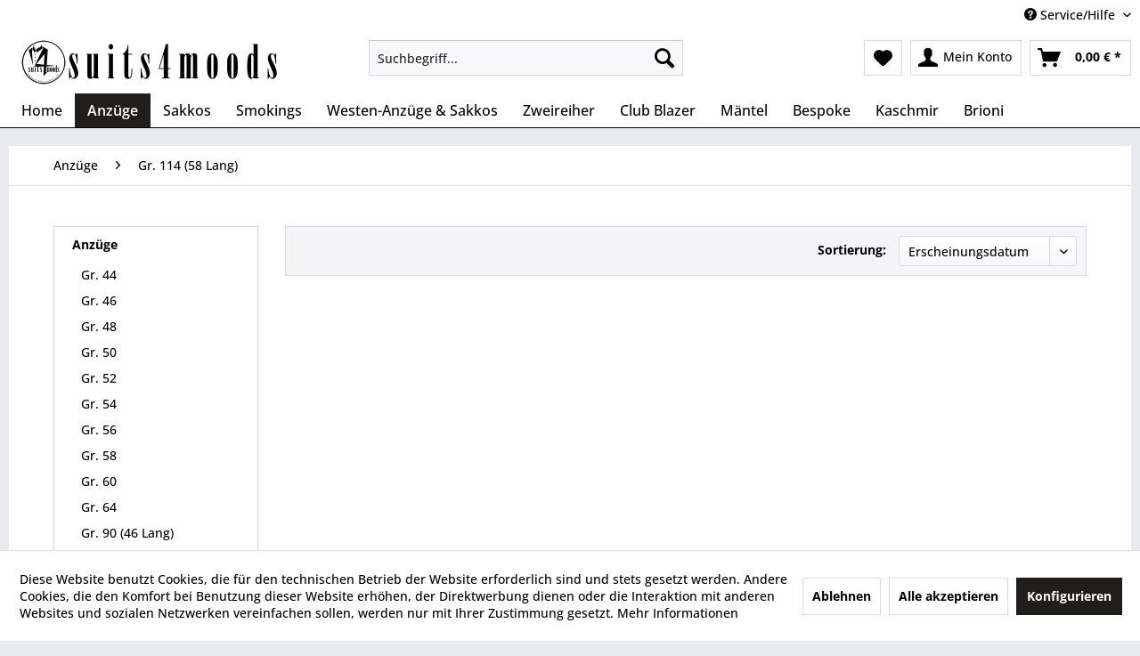

--- FILE ---
content_type: text/html; charset=UTF-8
request_url: https://suits4moods.de/anzuege/gr.-114-58-lang/
body_size: 10751
content:
<!DOCTYPE html> <html class="no-js" lang="de" itemscope="itemscope" itemtype="https://schema.org/WebPage"> <head> <meta charset="utf-8"> <meta name="author" content="" /> <meta name="robots" content="index,follow" /> <meta name="revisit-after" content="15 days" /> <meta name="keywords" content="" /> <meta name="description" content="" /> <meta property="og:type" content="product.group" /> <meta property="og:site_name" content="suits4moods" /> <meta property="og:title" content="Gr. 114 (58 Lang)" /> <meta property="og:description" content="" /> <meta name="twitter:card" content="product" /> <meta name="twitter:site" content="suits4moods" /> <meta name="twitter:title" content="Gr. 114 (58 Lang)" /> <meta name="twitter:description" content="" /> <meta property="og:image" content="https://suits4moods.de/media/image/99/52/a5/suits-for-moods-logo-shopware.png" /> <meta name="twitter:image" content="https://suits4moods.de/media/image/99/52/a5/suits-for-moods-logo-shopware.png" /> <meta itemprop="copyrightHolder" content="suits4moods" /> <meta itemprop="copyrightYear" content="2014" /> <meta itemprop="isFamilyFriendly" content="True" /> <meta itemprop="image" content="https://suits4moods.de/media/image/99/52/a5/suits-for-moods-logo-shopware.png" /> <meta name="viewport" content="width=device-width, initial-scale=1.0"> <meta name="mobile-web-app-capable" content="yes"> <meta name="apple-mobile-web-app-title" content="suits4moods"> <meta name="apple-mobile-web-app-capable" content="yes"> <meta name="apple-mobile-web-app-status-bar-style" content="default"> <link rel="apple-touch-icon-precomposed" href="https://suits4moods.de/media/image/af/f3/cc/suits-for-moods-gold-8kMKmJtswFFtbG.png"> <link rel="shortcut icon" href="https://suits4moods.de/media/image/af/f3/cc/suits-for-moods-gold-8kMKmJtswFFtbG.png"> <meta name="msapplication-navbutton-color" content="#000000" /> <meta name="application-name" content="suits4moods" /> <meta name="msapplication-starturl" content="https://suits4moods.de/" /> <meta name="msapplication-window" content="width=1024;height=768" /> <meta name="msapplication-TileImage" content="https://suits4moods.de/media/image/af/f3/cc/suits-for-moods-gold-8kMKmJtswFFtbG.png"> <meta name="msapplication-TileColor" content="#000000"> <meta name="theme-color" content="#000000" /> <link rel="canonical" href="https://suits4moods.de/anzuege/gr.-114-58-lang/"/> <title itemprop="name">Gr. 114 (58 Lang) | Anzüge | suits4moods</title> <link href="/web/cache/1762382909_519b1f314ba6d6fb3d9d7ccf3572cf63.css" media="all" rel="stylesheet" type="text/css" /> </head> <body class="is--ctl-listing is--act-index" > <div data-paypalUnifiedMetaDataContainer="true" data-paypalUnifiedRestoreOrderNumberUrl="https://suits4moods.de/widgets/PaypalUnifiedOrderNumber/restoreOrderNumber" class="is--hidden"> </div> <div class="page-wrap"> <noscript class="noscript-main"> <div class="alert is--warning"> <div class="alert--icon"> <i class="icon--element icon--warning"></i> </div> <div class="alert--content"> Um suits4moods in vollem Umfang nutzen zu k&ouml;nnen, empfehlen wir Ihnen Javascript in Ihrem Browser zu aktiveren. </div> </div> </noscript> <header class="header-main"> <div class="top-bar"> <div class="container block-group"> <nav class="top-bar--navigation block" role="menubar"> <div class="SwpGoogleTranslate" id="SwpGoogleTranslate" style="display:none"> <div id = "google_translate_element"></div> </div> <script type="text/javascript">
try {
var gtCookies = ("; "+document.cookie)
.split("; cookiePreferences=")
.pop()
.split(";")
.shift();
var googleTranslateCookie = JSON.parse(gtCookies).groups.comfort.cookies.google_translate.active;
if (googleTranslateCookie == true) {
document.getElementById('SwpGoogleTranslate').style.display = 'block';
} else {
document.getElementById('SwpGoogleTranslate').style.display = 'none';
}
} catch (e) {
}
</script> <div class="navigation--entry entry--service has--drop-down" role="menuitem" aria-haspopup="true" data-drop-down-menu="true"> <i class="icon--service"></i> Service/Hilfe <ul class="service--list is--rounded" role="menu"> <li class="service--entry" role="menuitem"> <a class="service--link" href="javascript:openCookieConsentManager()" title="Cookie-Einstellungen" > Cookie-Einstellungen </a> </li> <li class="service--entry" role="menuitem"> <a class="service--link" href="https://suits4moods.de/ueber-uns" title="Über uns" > Über uns </a> </li> <li class="service--entry" role="menuitem"> <a class="service--link" href="https://suits4moods.de/angebotene-marken" title="Angebotene Marken" > Angebotene Marken </a> </li> <li class="service--entry" role="menuitem"> <a class="service--link" href="https://suits4moods.de/versand-und-zahlungsbedingungen" title="Versand und Zahlungsbedingungen" > Versand und Zahlungsbedingungen </a> </li> <li class="service--entry" role="menuitem"> <a class="service--link" href="https://suits4moods.de/kontaktformular" title="Kontakt" target="_self"> Kontakt </a> </li> <li class="service--entry" role="menuitem"> <a class="service--link" href="https://suits4moods.de/widerrufsrecht" title="Widerrufsrecht" > Widerrufsrecht </a> </li> <li class="service--entry" role="menuitem"> <a class="service--link" href="https://suits4moods.de/datenschutz" title="Datenschutz" > Datenschutz </a> </li> <li class="service--entry" role="menuitem"> <a class="service--link" href="https://suits4moods.de/agb" title="AGB" > AGB </a> </li> <li class="service--entry" role="menuitem"> <a class="service--link" href="https://suits4moods.de/impressum" title="Impressum" > Impressum </a> </li> </ul> </div> </nav> </div> </div> <div class="container header--navigation"> <div class="logo-main block-group" role="banner"> <div class="logo--shop block"> <a class="logo--link" href="https://suits4moods.de/" title="suits4moods - zur Startseite wechseln"> <picture> <source srcset="https://suits4moods.de/media/image/99/52/a5/suits-for-moods-logo-shopware.png" media="(min-width: 78.75em)"> <source srcset="https://suits4moods.de/media/image/99/52/a5/suits-for-moods-logo-shopware.png" media="(min-width: 64em)"> <source srcset="https://suits4moods.de/media/image/99/52/a5/suits-for-moods-logo-shopware.png" media="(min-width: 48em)"> <img srcset="https://suits4moods.de/media/image/99/52/a5/suits-for-moods-logo-shopware.png" alt="suits4moods - zur Startseite wechseln" /> </picture> </a> </div> </div> <nav class="shop--navigation block-group"> <ul class="navigation--list block-group" role="menubar"> <li class="navigation--entry entry--menu-left" role="menuitem"> <a class="entry--link entry--trigger btn is--icon-left" href="#offcanvas--left" data-offcanvas="true" data-offCanvasSelector=".sidebar-main" aria-label="Menü"> <i class="icon--menu"></i> Menü </a> </li> <li class="navigation--entry entry--search" role="menuitem" data-search="true" aria-haspopup="true" data-minLength="3"> <a class="btn entry--link entry--trigger" href="#show-hide--search" title="Suche anzeigen / schließen" aria-label="Suche anzeigen / schließen"> <i class="icon--search"></i> <span class="search--display">Suchen</span> </a> <form action="/search" method="get" class="main-search--form"> <input type="search" name="sSearch" aria-label="Suchbegriff..." class="main-search--field" autocomplete="off" autocapitalize="off" placeholder="Suchbegriff..." maxlength="30" /> <button type="submit" class="main-search--button" aria-label="Suchen"> <i class="icon--search"></i> <span class="main-search--text">Suchen</span> </button> <div class="form--ajax-loader">&nbsp;</div> </form> <div class="main-search--results"></div> </li> <li class="navigation--entry entry--notepad" role="menuitem"> <a href="https://suits4moods.de/note" title="Merkzettel" aria-label="Merkzettel" class="btn"> <i class="icon--heart"></i> </a> </li> <li class="navigation--entry entry--account with-slt" role="menuitem" data-offcanvas="true" data-offCanvasSelector=".account--dropdown-navigation"> <a href="https://suits4moods.de/account" title="Mein Konto" aria-label="Mein Konto" class="btn is--icon-left entry--link account--link"> <i class="icon--account"></i> <span class="account--display"> Mein Konto </span> </a> <div class="account--dropdown-navigation"> <div class="navigation--smartphone"> <div class="entry--close-off-canvas"> <a href="#close-account-menu" class="account--close-off-canvas" title="Menü schließen" aria-label="Menü schließen"> Menü schließen <i class="icon--arrow-right"></i> </a> </div> </div> <div class="account--menu is--rounded is--personalized"> <span class="navigation--headline"> Mein Konto </span> <div class="account--menu-container"> <ul class="sidebar--navigation navigation--list is--level0 show--active-items"> <li class="navigation--entry"> <span class="navigation--signin"> <a href="https://suits4moods.de/account#hide-registration" class="blocked--link btn is--primary navigation--signin-btn" data-collapseTarget="#registration" data-action="close"> Anmelden </a> <span class="navigation--register"> oder <a href="https://suits4moods.de/account#show-registration" class="blocked--link" data-collapseTarget="#registration" data-action="open"> registrieren </a> </span> </span> </li> <li class="navigation--entry"> <a href="https://suits4moods.de/account" title="Übersicht" class="navigation--link"> Übersicht </a> </li> <li class="navigation--entry"> <a href="https://suits4moods.de/account/profile" title="Persönliche Daten" class="navigation--link" rel="nofollow"> Persönliche Daten </a> </li> <li class="navigation--entry"> <a href="https://suits4moods.de/address/index/sidebar/" title="Adressen" class="navigation--link" rel="nofollow"> Adressen </a> </li> <li class="navigation--entry"> <a href="https://suits4moods.de/account/payment" title="Zahlungsarten" class="navigation--link" rel="nofollow"> Zahlungsarten </a> </li> <li class="navigation--entry"> <a href="https://suits4moods.de/account/orders" title="Bestellungen" class="navigation--link" rel="nofollow"> Bestellungen </a> </li> <li class="navigation--entry"> <a href="https://suits4moods.de/note" title="Merkzettel" class="navigation--link" rel="nofollow"> Merkzettel </a> </li> </ul> </div> </div> </div> </li> <li class="navigation--entry entry--cart" role="menuitem"> <a class="btn is--icon-left cart--link" href="https://suits4moods.de/checkout/cart" title="Warenkorb" aria-label="Warenkorb"> <span class="cart--display"> Warenkorb </span> <span class="badge is--primary is--minimal cart--quantity is--hidden">0</span> <i class="icon--basket"></i> <span class="cart--amount"> 0,00&nbsp;&euro; * </span> </a> <div class="ajax-loader">&nbsp;</div> </li> </ul> </nav> <div class="container--ajax-cart" data-collapse-cart="true" data-displayMode="offcanvas"></div> </div> </header> <nav class="navigation-main"> <div class="container" data-menu-scroller="true" data-listSelector=".navigation--list.container" data-viewPortSelector=".navigation--list-wrapper"> <div class="navigation--list-wrapper"> <ul class="navigation--list container" role="menubar" itemscope="itemscope" itemtype="https://schema.org/SiteNavigationElement"> <li class="navigation--entry is--home" role="menuitem"><a class="navigation--link is--first" href="https://suits4moods.de/" title="Home" aria-label="Home" itemprop="url"><span itemprop="name">Home</span></a></li><li class="navigation--entry is--active" role="menuitem"><a class="navigation--link is--active" href="https://suits4moods.de/anzuege/" title="Anzüge" aria-label="Anzüge" itemprop="url"><span itemprop="name">Anzüge</span></a></li><li class="navigation--entry" role="menuitem"><a class="navigation--link" href="https://suits4moods.de/sakkos/" title="Sakkos" aria-label="Sakkos" itemprop="url"><span itemprop="name">Sakkos</span></a></li><li class="navigation--entry" role="menuitem"><a class="navigation--link" href="https://suits4moods.de/smokings/" title="Smokings" aria-label="Smokings" itemprop="url"><span itemprop="name">Smokings</span></a></li><li class="navigation--entry" role="menuitem"><a class="navigation--link" href="https://suits4moods.de/westen-anzuege-sakkos/" title="Westen-Anzüge & Sakkos" aria-label="Westen-Anzüge & Sakkos" itemprop="url"><span itemprop="name">Westen-Anzüge & Sakkos</span></a></li><li class="navigation--entry" role="menuitem"><a class="navigation--link" href="https://suits4moods.de/zweireiher/" title="Zweireiher" aria-label="Zweireiher" itemprop="url"><span itemprop="name">Zweireiher</span></a></li><li class="navigation--entry" role="menuitem"><a class="navigation--link" href="https://suits4moods.de/club-blazer/" title="Club Blazer" aria-label="Club Blazer" itemprop="url"><span itemprop="name">Club Blazer</span></a></li><li class="navigation--entry" role="menuitem"><a class="navigation--link" href="https://suits4moods.de/maentel/" title="Mäntel" aria-label="Mäntel" itemprop="url"><span itemprop="name">Mäntel</span></a></li><li class="navigation--entry" role="menuitem"><a class="navigation--link" href="https://suits4moods.de/bespoke/" title="Bespoke" aria-label="Bespoke" itemprop="url"><span itemprop="name">Bespoke</span></a></li><li class="navigation--entry" role="menuitem"><a class="navigation--link" href="https://suits4moods.de/kaschmir/" title="Kaschmir" aria-label="Kaschmir" itemprop="url"><span itemprop="name">Kaschmir</span></a></li><li class="navigation--entry" role="menuitem"><a class="navigation--link" href="https://suits4moods.de/cat/index/sCategory/74" title="Brioni" aria-label="Brioni" itemprop="url"><span itemprop="name">Brioni</span></a></li> </ul> </div> </div> </nav> <section class=" content-main container block-group"> <nav class="content--breadcrumb block"> <ul class="breadcrumb--list" role="menu" itemscope itemtype="https://schema.org/BreadcrumbList"> <li role="menuitem" class="breadcrumb--entry" itemprop="itemListElement" itemscope itemtype="https://schema.org/ListItem"> <a class="breadcrumb--link" href="https://suits4moods.de/anzuege/" title="Anzüge" itemprop="item"> <link itemprop="url" href="https://suits4moods.de/anzuege/" /> <span class="breadcrumb--title" itemprop="name">Anzüge</span> </a> <meta itemprop="position" content="0" /> </li> <li role="none" class="breadcrumb--separator"> <i class="icon--arrow-right"></i> </li> <li role="menuitem" class="breadcrumb--entry is--active" itemprop="itemListElement" itemscope itemtype="https://schema.org/ListItem"> <a class="breadcrumb--link" href="https://suits4moods.de/anzuege/gr.-114-58-lang/" title="Gr. 114 (58 Lang)" itemprop="item"> <link itemprop="url" href="https://suits4moods.de/anzuege/gr.-114-58-lang/" /> <span class="breadcrumb--title" itemprop="name">Gr. 114 (58 Lang)</span> </a> <meta itemprop="position" content="1" /> </li> </ul> </nav> <div class="content-main--inner"> <div id='cookie-consent' class='off-canvas is--left block-transition' data-cookie-consent-manager='true' data-cookieTimeout='60'> <div class='cookie-consent--header cookie-consent--close'> Cookie-Einstellungen <i class="icon--arrow-right"></i> </div> <div class='cookie-consent--description'> Diese Website benutzt Cookies, die für den technischen Betrieb der Website erforderlich sind und stets gesetzt werden. Andere Cookies, die den Komfort bei Benutzung dieser Website erhöhen, der Direktwerbung dienen oder die Interaktion mit anderen Websites und sozialen Netzwerken vereinfachen sollen, werden nur mit Ihrer Zustimmung gesetzt. </div> <div class='cookie-consent--configuration'> <div class='cookie-consent--configuration-header'> <div class='cookie-consent--configuration-header-text'>Konfiguration</div> </div> <div class='cookie-consent--configuration-main'> <div class='cookie-consent--group'> <input type="hidden" class="cookie-consent--group-name" value="technical" /> <label class="cookie-consent--group-state cookie-consent--state-input cookie-consent--required"> <input type="checkbox" name="technical-state" class="cookie-consent--group-state-input" disabled="disabled" checked="checked"/> <span class="cookie-consent--state-input-element"></span> </label> <div class='cookie-consent--group-title' data-collapse-panel='true' data-contentSiblingSelector=".cookie-consent--group-container"> <div class="cookie-consent--group-title-label cookie-consent--state-label"> Technisch erforderlich </div> <span class="cookie-consent--group-arrow is-icon--right"> <i class="icon--arrow-right"></i> </span> </div> <div class='cookie-consent--group-container'> <div class='cookie-consent--group-description'> Diese Cookies sind für die Grundfunktionen des Shops notwendig. </div> <div class='cookie-consent--cookies-container'> <div class='cookie-consent--cookie'> <input type="hidden" class="cookie-consent--cookie-name" value="cookieDeclined" /> <label class="cookie-consent--cookie-state cookie-consent--state-input cookie-consent--required"> <input type="checkbox" name="cookieDeclined-state" class="cookie-consent--cookie-state-input" disabled="disabled" checked="checked" /> <span class="cookie-consent--state-input-element"></span> </label> <div class='cookie--label cookie-consent--state-label'> "Alle Cookies ablehnen" Cookie </div> </div> <div class='cookie-consent--cookie'> <input type="hidden" class="cookie-consent--cookie-name" value="allowCookie" /> <label class="cookie-consent--cookie-state cookie-consent--state-input cookie-consent--required"> <input type="checkbox" name="allowCookie-state" class="cookie-consent--cookie-state-input" disabled="disabled" checked="checked" /> <span class="cookie-consent--state-input-element"></span> </label> <div class='cookie--label cookie-consent--state-label'> "Alle Cookies annehmen" Cookie </div> </div> <div class='cookie-consent--cookie'> <input type="hidden" class="cookie-consent--cookie-name" value="shop" /> <label class="cookie-consent--cookie-state cookie-consent--state-input cookie-consent--required"> <input type="checkbox" name="shop-state" class="cookie-consent--cookie-state-input" disabled="disabled" checked="checked" /> <span class="cookie-consent--state-input-element"></span> </label> <div class='cookie--label cookie-consent--state-label'> Ausgewählter Shop </div> </div> <div class='cookie-consent--cookie'> <input type="hidden" class="cookie-consent--cookie-name" value="csrf_token" /> <label class="cookie-consent--cookie-state cookie-consent--state-input cookie-consent--required"> <input type="checkbox" name="csrf_token-state" class="cookie-consent--cookie-state-input" disabled="disabled" checked="checked" /> <span class="cookie-consent--state-input-element"></span> </label> <div class='cookie--label cookie-consent--state-label'> CSRF-Token </div> </div> <div class='cookie-consent--cookie'> <input type="hidden" class="cookie-consent--cookie-name" value="cookiePreferences" /> <label class="cookie-consent--cookie-state cookie-consent--state-input cookie-consent--required"> <input type="checkbox" name="cookiePreferences-state" class="cookie-consent--cookie-state-input" disabled="disabled" checked="checked" /> <span class="cookie-consent--state-input-element"></span> </label> <div class='cookie--label cookie-consent--state-label'> Cookie-Einstellungen </div> </div> <div class='cookie-consent--cookie'> <input type="hidden" class="cookie-consent--cookie-name" value="x-cache-context-hash" /> <label class="cookie-consent--cookie-state cookie-consent--state-input cookie-consent--required"> <input type="checkbox" name="x-cache-context-hash-state" class="cookie-consent--cookie-state-input" disabled="disabled" checked="checked" /> <span class="cookie-consent--state-input-element"></span> </label> <div class='cookie--label cookie-consent--state-label'> Individuelle Preise </div> </div> <div class='cookie-consent--cookie'> <input type="hidden" class="cookie-consent--cookie-name" value="slt" /> <label class="cookie-consent--cookie-state cookie-consent--state-input cookie-consent--required"> <input type="checkbox" name="slt-state" class="cookie-consent--cookie-state-input" disabled="disabled" checked="checked" /> <span class="cookie-consent--state-input-element"></span> </label> <div class='cookie--label cookie-consent--state-label'> Kunden-Wiedererkennung </div> </div> <div class='cookie-consent--cookie'> <input type="hidden" class="cookie-consent--cookie-name" value="nocache" /> <label class="cookie-consent--cookie-state cookie-consent--state-input cookie-consent--required"> <input type="checkbox" name="nocache-state" class="cookie-consent--cookie-state-input" disabled="disabled" checked="checked" /> <span class="cookie-consent--state-input-element"></span> </label> <div class='cookie--label cookie-consent--state-label'> Kundenspezifisches Caching </div> </div> <div class='cookie-consent--cookie'> <input type="hidden" class="cookie-consent--cookie-name" value="paypal-cookies" /> <label class="cookie-consent--cookie-state cookie-consent--state-input cookie-consent--required"> <input type="checkbox" name="paypal-cookies-state" class="cookie-consent--cookie-state-input" disabled="disabled" checked="checked" /> <span class="cookie-consent--state-input-element"></span> </label> <div class='cookie--label cookie-consent--state-label'> PayPal-Zahlungen </div> </div> <div class='cookie-consent--cookie'> <input type="hidden" class="cookie-consent--cookie-name" value="session" /> <label class="cookie-consent--cookie-state cookie-consent--state-input cookie-consent--required"> <input type="checkbox" name="session-state" class="cookie-consent--cookie-state-input" disabled="disabled" checked="checked" /> <span class="cookie-consent--state-input-element"></span> </label> <div class='cookie--label cookie-consent--state-label'> Session </div> </div> <div class='cookie-consent--cookie'> <input type="hidden" class="cookie-consent--cookie-name" value="currency" /> <label class="cookie-consent--cookie-state cookie-consent--state-input cookie-consent--required"> <input type="checkbox" name="currency-state" class="cookie-consent--cookie-state-input" disabled="disabled" checked="checked" /> <span class="cookie-consent--state-input-element"></span> </label> <div class='cookie--label cookie-consent--state-label'> Währungswechsel </div> </div> </div> </div> </div> <div class='cookie-consent--group'> <input type="hidden" class="cookie-consent--group-name" value="comfort" /> <label class="cookie-consent--group-state cookie-consent--state-input"> <input type="checkbox" name="comfort-state" class="cookie-consent--group-state-input"/> <span class="cookie-consent--state-input-element"></span> </label> <div class='cookie-consent--group-title' data-collapse-panel='true' data-contentSiblingSelector=".cookie-consent--group-container"> <div class="cookie-consent--group-title-label cookie-consent--state-label"> Komfortfunktionen </div> <span class="cookie-consent--group-arrow is-icon--right"> <i class="icon--arrow-right"></i> </span> </div> <div class='cookie-consent--group-container'> <div class='cookie-consent--group-description'> Diese Cookies werden genutzt um das Einkaufserlebnis noch ansprechender zu gestalten, beispielsweise für die Wiedererkennung des Besuchers. </div> <div class='cookie-consent--cookies-container'> <div class='cookie-consent--cookie'> <input type="hidden" class="cookie-consent--cookie-name" value="google_translate" /> <label class="cookie-consent--cookie-state cookie-consent--state-input"> <input type="checkbox" name="google_translate-state" class="cookie-consent--cookie-state-input" /> <span class="cookie-consent--state-input-element"></span> </label> <div class='cookie--label cookie-consent--state-label'> Google Translate </div> </div> <div class='cookie-consent--cookie'> <input type="hidden" class="cookie-consent--cookie-name" value="sUniqueID" /> <label class="cookie-consent--cookie-state cookie-consent--state-input"> <input type="checkbox" name="sUniqueID-state" class="cookie-consent--cookie-state-input" /> <span class="cookie-consent--state-input-element"></span> </label> <div class='cookie--label cookie-consent--state-label'> Merkzettel </div> </div> </div> </div> </div> <div class='cookie-consent--group'> <input type="hidden" class="cookie-consent--group-name" value="statistics" /> <label class="cookie-consent--group-state cookie-consent--state-input"> <input type="checkbox" name="statistics-state" class="cookie-consent--group-state-input"/> <span class="cookie-consent--state-input-element"></span> </label> <div class='cookie-consent--group-title' data-collapse-panel='true' data-contentSiblingSelector=".cookie-consent--group-container"> <div class="cookie-consent--group-title-label cookie-consent--state-label"> Statistik & Tracking </div> <span class="cookie-consent--group-arrow is-icon--right"> <i class="icon--arrow-right"></i> </span> </div> <div class='cookie-consent--group-container'> <div class='cookie-consent--cookies-container'> <div class='cookie-consent--cookie'> <input type="hidden" class="cookie-consent--cookie-name" value="x-ua-device" /> <label class="cookie-consent--cookie-state cookie-consent--state-input"> <input type="checkbox" name="x-ua-device-state" class="cookie-consent--cookie-state-input" /> <span class="cookie-consent--state-input-element"></span> </label> <div class='cookie--label cookie-consent--state-label'> Endgeräteerkennung </div> </div> <div class='cookie-consent--cookie'> <input type="hidden" class="cookie-consent--cookie-name" value="partner" /> <label class="cookie-consent--cookie-state cookie-consent--state-input"> <input type="checkbox" name="partner-state" class="cookie-consent--cookie-state-input" /> <span class="cookie-consent--state-input-element"></span> </label> <div class='cookie--label cookie-consent--state-label'> Partnerprogramm </div> </div> </div> </div> </div> </div> </div> <div class="cookie-consent--save"> <input class="cookie-consent--save-button btn is--primary" type="button" value="Einstellungen speichern" /> </div> </div> <aside class="sidebar-main off-canvas"> <div class="navigation--smartphone"> <ul class="navigation--list "> <li class="navigation--entry entry--close-off-canvas"> <a href="#close-categories-menu" title="Menü schließen" class="navigation--link"> Menü schließen <i class="icon--arrow-right"></i> </a> </li> </ul> <div class="mobile--switches"> </div> </div> <div class="sidebar--categories-wrapper" data-subcategory-nav="true" data-mainCategoryId="3" data-categoryId="125" data-fetchUrl="/widgets/listing/getCategory/categoryId/125"> <div class="categories--headline navigation--headline"> Kategorien </div> <div class="sidebar--categories-navigation"> <ul class="sidebar--navigation categories--navigation navigation--list is--drop-down is--level0 is--rounded" role="menu"> <li class="navigation--entry is--active has--sub-categories has--sub-children" role="menuitem"> <a class="navigation--link is--active has--sub-categories link--go-forward" href="https://suits4moods.de/anzuege/" data-categoryId="6" data-fetchUrl="/widgets/listing/getCategory/categoryId/6" title="Anzüge" > Anzüge <span class="is--icon-right"> <i class="icon--arrow-right"></i> </span> </a> <ul class="sidebar--navigation categories--navigation navigation--list is--level1 is--rounded" role="menu"> <li class="navigation--entry" role="menuitem"> <a class="navigation--link" href="https://suits4moods.de/anzuege/gr.-44/" data-categoryId="27" data-fetchUrl="/widgets/listing/getCategory/categoryId/27" title="Gr. 44" > Gr. 44 </a> </li> <li class="navigation--entry" role="menuitem"> <a class="navigation--link" href="https://suits4moods.de/anzuege/gr.-46/" data-categoryId="19" data-fetchUrl="/widgets/listing/getCategory/categoryId/19" title="Gr. 46" > Gr. 46 </a> </li> <li class="navigation--entry" role="menuitem"> <a class="navigation--link" href="https://suits4moods.de/anzuege/gr.-48/" data-categoryId="21" data-fetchUrl="/widgets/listing/getCategory/categoryId/21" title="Gr. 48" > Gr. 48 </a> </li> <li class="navigation--entry" role="menuitem"> <a class="navigation--link" href="https://suits4moods.de/anzuege/gr.-50/" data-categoryId="16" data-fetchUrl="/widgets/listing/getCategory/categoryId/16" title="Gr. 50" > Gr. 50 </a> </li> <li class="navigation--entry" role="menuitem"> <a class="navigation--link" href="https://suits4moods.de/anzuege/gr.-52/" data-categoryId="22" data-fetchUrl="/widgets/listing/getCategory/categoryId/22" title="Gr. 52" > Gr. 52 </a> </li> <li class="navigation--entry" role="menuitem"> <a class="navigation--link" href="https://suits4moods.de/anzuege/gr.-54/" data-categoryId="24" data-fetchUrl="/widgets/listing/getCategory/categoryId/24" title="Gr. 54" > Gr. 54 </a> </li> <li class="navigation--entry" role="menuitem"> <a class="navigation--link" href="https://suits4moods.de/anzuege/gr.-56/" data-categoryId="15" data-fetchUrl="/widgets/listing/getCategory/categoryId/15" title="Gr. 56" > Gr. 56 </a> </li> <li class="navigation--entry" role="menuitem"> <a class="navigation--link" href="https://suits4moods.de/anzuege/gr.-58/" data-categoryId="32" data-fetchUrl="/widgets/listing/getCategory/categoryId/32" title="Gr. 58" > Gr. 58 </a> </li> <li class="navigation--entry" role="menuitem"> <a class="navigation--link" href="https://suits4moods.de/anzuege/gr.-60/" data-categoryId="18" data-fetchUrl="/widgets/listing/getCategory/categoryId/18" title="Gr. 60" > Gr. 60 </a> </li> <li class="navigation--entry" role="menuitem"> <a class="navigation--link" href="https://suits4moods.de/anzuege/gr.-64/" data-categoryId="187" data-fetchUrl="/widgets/listing/getCategory/categoryId/187" title="Gr. 64" > Gr. 64 </a> </li> <li class="navigation--entry" role="menuitem"> <a class="navigation--link" href="https://suits4moods.de/anzuege/gr.-90-46-lang/" data-categoryId="30" data-fetchUrl="/widgets/listing/getCategory/categoryId/30" title="Gr. 90 (46 Lang)" > Gr. 90 (46 Lang) </a> </li> <li class="navigation--entry" role="menuitem"> <a class="navigation--link" href="https://suits4moods.de/anzuege/gr.-94-48-lang/" data-categoryId="20" data-fetchUrl="/widgets/listing/getCategory/categoryId/20" title="Gr. 94 (48 Lang)" > Gr. 94 (48 Lang) </a> </li> <li class="navigation--entry" role="menuitem"> <a class="navigation--link" href="https://suits4moods.de/anzuege/gr.-98-50-lang/" data-categoryId="23" data-fetchUrl="/widgets/listing/getCategory/categoryId/23" title="Gr. 98 (50 Lang)" > Gr. 98 (50 Lang) </a> </li> <li class="navigation--entry" role="menuitem"> <a class="navigation--link" href="https://suits4moods.de/anzuege/gr.-102-52-lang/" data-categoryId="14" data-fetchUrl="/widgets/listing/getCategory/categoryId/14" title="Gr. 102 (52 Lang)" > Gr. 102 (52 Lang) </a> </li> <li class="navigation--entry" role="menuitem"> <a class="navigation--link" href="https://suits4moods.de/anzuege/gr.-106-54-lang/" data-categoryId="26" data-fetchUrl="/widgets/listing/getCategory/categoryId/26" title="Gr. 106 (54 Lang)" > Gr. 106 (54 Lang) </a> </li> <li class="navigation--entry" role="menuitem"> <a class="navigation--link" href="https://suits4moods.de/anzuege/gr.-110-56-lang/" data-categoryId="127" data-fetchUrl="/widgets/listing/getCategory/categoryId/127" title="Gr. 110 (56 Lang)" > Gr. 110 (56 Lang) </a> </li> <li class="navigation--entry is--active" role="menuitem"> <a class="navigation--link is--active" href="https://suits4moods.de/anzuege/gr.-114-58-lang/" data-categoryId="125" data-fetchUrl="/widgets/listing/getCategory/categoryId/125" title="Gr. 114 (58 Lang)" > Gr. 114 (58 Lang) </a> </li> <li class="navigation--entry" role="menuitem"> <a class="navigation--link" href="https://suits4moods.de/anzuege/gr.-122-62-lang/" data-categoryId="31" data-fetchUrl="/widgets/listing/getCategory/categoryId/31" title="Gr. 122 (62 Lang)" > Gr. 122 (62 Lang) </a> </li> <li class="navigation--entry" role="menuitem"> <a class="navigation--link" href="https://suits4moods.de/anzuege/gr.-23-46-kurz/" data-categoryId="185" data-fetchUrl="/widgets/listing/getCategory/categoryId/185" title="Gr. 23 (46 Kurz)" > Gr. 23 (46 Kurz) </a> </li> <li class="navigation--entry" role="menuitem"> <a class="navigation--link" href="https://suits4moods.de/anzuege/gr.-24-48-kurz/" data-categoryId="13" data-fetchUrl="/widgets/listing/getCategory/categoryId/13" title="Gr. 24 (48 Kurz)" > Gr. 24 (48 Kurz) </a> </li> <li class="navigation--entry" role="menuitem"> <a class="navigation--link" href="https://suits4moods.de/anzuege/gr.-25-50-kurz/" data-categoryId="28" data-fetchUrl="/widgets/listing/getCategory/categoryId/28" title="Gr. 25 (50 Kurz)" > Gr. 25 (50 Kurz) </a> </li> <li class="navigation--entry" role="menuitem"> <a class="navigation--link" href="https://suits4moods.de/anzuege/gr.-26-52-kurz/" data-categoryId="17" data-fetchUrl="/widgets/listing/getCategory/categoryId/17" title="Gr. 26 (52 Kurz)" > Gr. 26 (52 Kurz) </a> </li> <li class="navigation--entry" role="menuitem"> <a class="navigation--link" href="https://suits4moods.de/anzuege/gr.-27-54-kurz/" data-categoryId="29" data-fetchUrl="/widgets/listing/getCategory/categoryId/29" title="Gr. 27 (54 Kurz)" > Gr. 27 (54 Kurz) </a> </li> <li class="navigation--entry" role="menuitem"> <a class="navigation--link" href="https://suits4moods.de/anzuege/gr.-28-56-kurz/" data-categoryId="161" data-fetchUrl="/widgets/listing/getCategory/categoryId/161" title="Gr. 28 (56 Kurz)" > Gr. 28 (56 Kurz) </a> </li> </ul> </li> <li class="navigation--entry has--sub-children" role="menuitem"> <a class="navigation--link link--go-forward" href="https://suits4moods.de/sakkos/" data-categoryId="7" data-fetchUrl="/widgets/listing/getCategory/categoryId/7" title="Sakkos" > Sakkos <span class="is--icon-right"> <i class="icon--arrow-right"></i> </span> </a> </li> <li class="navigation--entry has--sub-children" role="menuitem"> <a class="navigation--link link--go-forward" href="https://suits4moods.de/smokings/" data-categoryId="9" data-fetchUrl="/widgets/listing/getCategory/categoryId/9" title="Smokings" > Smokings <span class="is--icon-right"> <i class="icon--arrow-right"></i> </span> </a> </li> <li class="navigation--entry has--sub-children" role="menuitem"> <a class="navigation--link link--go-forward" href="https://suits4moods.de/westen-anzuege-sakkos/" data-categoryId="10" data-fetchUrl="/widgets/listing/getCategory/categoryId/10" title="Westen-Anzüge &amp; Sakkos" > Westen-Anzüge & Sakkos <span class="is--icon-right"> <i class="icon--arrow-right"></i> </span> </a> </li> <li class="navigation--entry has--sub-children" role="menuitem"> <a class="navigation--link link--go-forward" href="https://suits4moods.de/zweireiher/" data-categoryId="90" data-fetchUrl="/widgets/listing/getCategory/categoryId/90" title="Zweireiher" > Zweireiher <span class="is--icon-right"> <i class="icon--arrow-right"></i> </span> </a> </li> <li class="navigation--entry has--sub-children" role="menuitem"> <a class="navigation--link link--go-forward" href="https://suits4moods.de/club-blazer/" data-categoryId="11" data-fetchUrl="/widgets/listing/getCategory/categoryId/11" title="Club Blazer" > Club Blazer <span class="is--icon-right"> <i class="icon--arrow-right"></i> </span> </a> </li> <li class="navigation--entry has--sub-children" role="menuitem"> <a class="navigation--link link--go-forward" href="https://suits4moods.de/maentel/" data-categoryId="8" data-fetchUrl="/widgets/listing/getCategory/categoryId/8" title="Mäntel" > Mäntel <span class="is--icon-right"> <i class="icon--arrow-right"></i> </span> </a> </li> <li class="navigation--entry has--sub-children" role="menuitem"> <a class="navigation--link link--go-forward" href="https://suits4moods.de/bespoke/" data-categoryId="107" data-fetchUrl="/widgets/listing/getCategory/categoryId/107" title="Bespoke" > Bespoke <span class="is--icon-right"> <i class="icon--arrow-right"></i> </span> </a> </li> <li class="navigation--entry has--sub-children" role="menuitem"> <a class="navigation--link link--go-forward" href="https://suits4moods.de/kaschmir/" data-categoryId="108" data-fetchUrl="/widgets/listing/getCategory/categoryId/108" title="Kaschmir" > Kaschmir <span class="is--icon-right"> <i class="icon--arrow-right"></i> </span> </a> </li> <li class="navigation--entry has--sub-children" role="menuitem"> <a class="navigation--link link--go-forward" href="https://suits4moods.de/cat/index/sCategory/74" data-categoryId="74" data-fetchUrl="/widgets/listing/getCategory/categoryId/74" title="Brioni" > Brioni <span class="is--icon-right"> <i class="icon--arrow-right"></i> </span> </a> </li> </ul> </div> <div class="shop-sites--container is--rounded"> <div class="shop-sites--headline navigation--headline"> Informationen </div> <ul class="shop-sites--navigation sidebar--navigation navigation--list is--drop-down is--level0" role="menu"> <li class="navigation--entry" role="menuitem"> <a class="navigation--link" href="javascript:openCookieConsentManager()" title="Cookie-Einstellungen" data-categoryId="48" data-fetchUrl="/widgets/listing/getCustomPage/pageId/48" > Cookie-Einstellungen </a> </li> <li class="navigation--entry" role="menuitem"> <a class="navigation--link" href="https://suits4moods.de/ueber-uns" title="Über uns" data-categoryId="9" data-fetchUrl="/widgets/listing/getCustomPage/pageId/9" > Über uns </a> </li> <li class="navigation--entry" role="menuitem"> <a class="navigation--link" href="https://suits4moods.de/angebotene-marken" title="Angebotene Marken" data-categoryId="2" data-fetchUrl="/widgets/listing/getCustomPage/pageId/2" > Angebotene Marken </a> </li> <li class="navigation--entry" role="menuitem"> <a class="navigation--link" href="https://suits4moods.de/versand-und-zahlungsbedingungen" title="Versand und Zahlungsbedingungen" data-categoryId="6" data-fetchUrl="/widgets/listing/getCustomPage/pageId/6" > Versand und Zahlungsbedingungen </a> </li> <li class="navigation--entry" role="menuitem"> <a class="navigation--link" href="https://suits4moods.de/kontaktformular" title="Kontakt" data-categoryId="1" data-fetchUrl="/widgets/listing/getCustomPage/pageId/1" target="_self"> Kontakt </a> </li> <li class="navigation--entry" role="menuitem"> <a class="navigation--link" href="https://suits4moods.de/widerrufsrecht" title="Widerrufsrecht" data-categoryId="8" data-fetchUrl="/widgets/listing/getCustomPage/pageId/8" > Widerrufsrecht </a> </li> <li class="navigation--entry" role="menuitem"> <a class="navigation--link" href="https://suits4moods.de/datenschutz" title="Datenschutz" data-categoryId="7" data-fetchUrl="/widgets/listing/getCustomPage/pageId/7" > Datenschutz </a> </li> <li class="navigation--entry" role="menuitem"> <a class="navigation--link" href="https://suits4moods.de/agb" title="AGB" data-categoryId="4" data-fetchUrl="/widgets/listing/getCustomPage/pageId/4" > AGB </a> </li> <li class="navigation--entry" role="menuitem"> <a class="navigation--link" href="https://suits4moods.de/impressum" title="Impressum" data-categoryId="3" data-fetchUrl="/widgets/listing/getCustomPage/pageId/3" > Impressum </a> </li> </ul> </div> <div class="panel is--rounded paypal--sidebar"> <div class="panel--body is--wide paypal--sidebar-inner"> <div data-paypalUnifiedInstallmentsBanner="true" data-ratio="1x1" data-currency="EUR" data-buyerCountry="DE" > </div> </div> </div> </div> </aside> <div class="content--wrapper"> <div class="content listing--content"> <div class="listing--wrapper visible--xl visible--l visible--m visible--s visible--xs"> <div data-listing-actions="true" class="listing--actions is--rounded without-facets without-pagination"> <form class="action--sort action--content block" method="get" data-action-form="true"> <input type="hidden" name="p" value="1"> <label for="o" class="sort--label action--label">Sortierung:</label> <div class="sort--select select-field"> <select id="o" name="o" class="sort--field action--field" data-auto-submit="true" > <option value="1" selected="selected">Erscheinungsdatum</option> <option value="2">Beliebtheit</option> <option value="3">Niedrigster Preis</option> <option value="4">Höchster Preis</option> <option value="5">Artikelbezeichnung</option> </select> </div> </form> <div class="action--filter-options off-canvas is--hidden"> <a href="#" class="filter--close-btn" data-show-products-text="%s Produkt(e) anzeigen"> Filter schließen <i class="icon--arrow-right"></i> </a> <div class="filter--container"> <form id="filter" method="get" data-filter-form="true" data-is-in-sidebar="false" data-listing-url="https://suits4moods.de/widgets/listing/listingCount/sCategory/125" data-is-filtered="0" data-load-facets="false" data-instant-filter-result="false" class=""> <div class="filter--actions filter--actions-top"> <button type="submit" class="btn is--primary filter--btn-apply is--large is--icon-right" disabled="disabled"> <span class="filter--count"></span> Produkte anzeigen <i class="icon--cycle"></i> </button> </div> <input type="hidden" name="p" value="1"/> <input type="hidden" name="o" value="1"/> <input type="hidden" name="n" value="12"/> <div class="filter--facet-container"> </div> <div class="filter--active-container" data-reset-label="Alle Filter zurücksetzen"> </div> <div class="filter--actions filter--actions-bottom"> <button type="submit" class="btn is--primary filter--btn-apply is--large is--icon-right" disabled="disabled"> <span class="filter--count"></span> Produkte anzeigen <i class="icon--cycle"></i> </button> </div> </form> </div> </div> <div class="listing--paging panel--paging"> <form class="action--per-page action--content block" method="get" data-action-form="true"> <input type="hidden" name="p" value="1"> <label for="n" class="per-page--label action--label">Artikel pro Seite:</label> <div class="per-page--select select-field"> <select id="n" name="n" class="per-page--field action--field" data-auto-submit="true" > <option value="12" selected="selected">12</option> <option value="24" >24</option> <option value="36" >36</option> <option value="48" >48</option> </select> </div> </form> </div> </div> <div class="listing--container"> <div class="listing-no-filter-result"> <div class="alert is--info is--rounded is--hidden"> <div class="alert--icon"> <i class="icon--element icon--info"></i> </div> <div class="alert--content"> Für die Filterung wurden keine Ergebnisse gefunden! </div> </div> </div> <div class="listing" data-ajax-wishlist="true" data-compare-ajax="true" data-infinite-scrolling="true" data-loadPreviousSnippet="Vorherige Artikel laden" data-loadMoreSnippet="Weitere Artikel laden" data-categoryId="125" data-pages="0" data-threshold="4" data-pageShortParameter="p" > </div> </div> <div class="listing--bottom-paging"> <div class="listing--paging panel--paging"> <form class="action--per-page action--content block" method="get" data-action-form="true"> <input type="hidden" name="p" value="1"> <label for="n" class="per-page--label action--label">Artikel pro Seite:</label> <div class="per-page--select select-field"> <select id="n" name="n" class="per-page--field action--field" data-auto-submit="true" > <option value="12" selected="selected">12</option> <option value="24" >24</option> <option value="36" >36</option> <option value="48" >48</option> </select> </div> </form> </div> </div> </div> </div> </div> <div class="last-seen-products is--hidden" data-last-seen-products="true" data-productLimit="5"> <div class="last-seen-products--title"> Zuletzt angesehen </div> <div class="last-seen-products--slider product-slider" data-product-slider="true"> <div class="last-seen-products--container product-slider--container"></div> </div> </div> </div> </section> <footer class="footer-main"> <div class="container"> <div class="footer--columns block-group"> <div class="footer--column column--hotline is--first block"> <div class="column--headline">Unser Service für Sie</div> <div class="column--content"> <p class="column--desc">•Kostenloser Versand innerhalb Deutschlands<br />•geprüfte & auserlesene Ware<br />•schneller, kompetenter Service<br />•Top-Bewertungen<br />•Sammelbestellungen: Nur 1x Versandkosten!<br /></p> </div> </div> <div class="footer--column column--menu block"> <div class="column--headline">Shop Service</div> <nav class="column--navigation column--content"> <ul class="navigation--list" role="menu"> <li class="navigation--entry" role="menuitem"> <a class="navigation--link" href="javascript:openCookieConsentManager()" title="Cookie-Einstellungen"> Cookie-Einstellungen </a> </li> <li class="navigation--entry" role="menuitem"> <a class="navigation--link" href="https://suits4moods.de/versand-und-zahlungsbedingungen" title="Versand und Zahlungsbedingungen"> Versand und Zahlungsbedingungen </a> </li> <li class="navigation--entry" role="menuitem"> <a class="navigation--link" href="https://suits4moods.de/rueckgabe" title="Rückgabe" target="_self"> Rückgabe </a> </li> <li class="navigation--entry" role="menuitem"> <a class="navigation--link" href="https://suits4moods.de/widerrufsrecht" title="Widerrufsrecht"> Widerrufsrecht </a> </li> <li class="navigation--entry" role="menuitem"> <a class="navigation--link" href="https://suits4moods.de/widerrufsformular" title="Widerrufsformular"> Widerrufsformular </a> </li> <li class="navigation--entry" role="menuitem"> <a class="navigation--link" href="https://suits4moods.de/agb" title="AGB"> AGB </a> </li> </ul> </nav> </div> <div class="footer--column column--menu block"> <div class="column--headline">Informationen</div> <nav class="column--navigation column--content"> <ul class="navigation--list" role="menu"> <li class="navigation--entry" role="menuitem"> <a class="navigation--link" href="https://suits4moods.de/ueber-uns" title="Über uns"> Über uns </a> </li> <li class="navigation--entry" role="menuitem"> <a class="navigation--link" href="https://suits4moods.de/massanleitung" title="Maßanleitung"> Maßanleitung </a> </li> <li class="navigation--entry" role="menuitem"> <a class="navigation--link" href="https://suits4moods.de/kontaktformular" title="Kontakt" target="_self"> Kontakt </a> </li> <li class="navigation--entry" role="menuitem"> <a class="navigation--link" href="https://suits4moods.de/angebotene-marken" title="Angebotene Marken" target="_parent"> Angebotene Marken </a> </li> <li class="navigation--entry" role="menuitem"> <a class="navigation--link" href="https://suits4moods.de/datenschutz" title="Datenschutz"> Datenschutz </a> </li> <li class="navigation--entry" role="menuitem"> <a class="navigation--link" href="https://suits4moods.de/impressum" title="Impressum"> Impressum </a> </li> </ul> </nav> </div> <div class="footer--column column--newsletter is--last block"> <div class="column--headline">Service Partner</div> <div class="column--content" data-newsletter="true"> <p class="column--desc"> <img src="https://suits4moods.de/media/image/f4/a0/2e/service-partner-logos-neu.png"> </p> <form class="newsletter--form" action="https://suits4moods.de/newsletter" method="post"> <input type="hidden" value="1" name="subscribeToNewsletter" /> <div class="content"> <input type="email" aria-label="Ihre E-Mail Adresse" name="newsletter" class="newsletter--field" placeholder="Ihre E-Mail Adresse" /> <button type="submit" aria-label="Service Partner" class="newsletter--button btn"> <i class="icon--mail"></i> <span class="button--text">Service Partner</span> </button> </div> <p class="privacy-information block-group"> <input name="privacy-checkbox" type="checkbox" id="privacy-checkbox" required="required" aria-label="Ich habe die Datenschutzbestimmungen zur Kenntnis genommen." aria-required="true" value="1" class="is--required" /> <label for="privacy-checkbox"> Ich habe die <a title="Datenschutzbestimmungen" href="https://suits4moods.de/datenschutz" target="_blank">Datenschutzbestimmungen</a> zur Kenntnis genommen. </label> </p> </form> </div> </div> </div> <div class="footer--bottom"> <div class="footer--vat-info"> <p class="vat-info--text"> * Alle Preise inkl. Differenzbesteuerung (§ 25a UStG). <a title="Versandkosten" href="https://suits4moods.de/versand-und-zahlungsbedingungen">Versandkosten</a> enthalten gesetzliche Mehrwertsteuer. </p> </div> <div class="container footer-minimal"> <div class="footer--service-menu"> <ul class="service--list is--rounded" role="menu"> <li class="service--entry" role="menuitem"> <a class="service--link" href="javascript:openCookieConsentManager()" title="Cookie-Einstellungen" > Cookie-Einstellungen </a> </li> <li class="service--entry" role="menuitem"> <a class="service--link" href="https://suits4moods.de/ueber-uns" title="Über uns" > Über uns </a> </li> <li class="service--entry" role="menuitem"> <a class="service--link" href="https://suits4moods.de/angebotene-marken" title="Angebotene Marken" > Angebotene Marken </a> </li> <li class="service--entry" role="menuitem"> <a class="service--link" href="https://suits4moods.de/versand-und-zahlungsbedingungen" title="Versand und Zahlungsbedingungen" > Versand und Zahlungsbedingungen </a> </li> <li class="service--entry" role="menuitem"> <a class="service--link" href="https://suits4moods.de/kontaktformular" title="Kontakt" target="_self"> Kontakt </a> </li> <li class="service--entry" role="menuitem"> <a class="service--link" href="https://suits4moods.de/widerrufsrecht" title="Widerrufsrecht" > Widerrufsrecht </a> </li> <li class="service--entry" role="menuitem"> <a class="service--link" href="https://suits4moods.de/datenschutz" title="Datenschutz" > Datenschutz </a> </li> <li class="service--entry" role="menuitem"> <a class="service--link" href="https://suits4moods.de/agb" title="AGB" > AGB </a> </li> <li class="service--entry" role="menuitem"> <a class="service--link" href="https://suits4moods.de/impressum" title="Impressum" > Impressum </a> </li> </ul> </div> </div> <div class="footer--vat-info copyright"> <p class="vat-info--text"> &copy; suits4moods 2025 <br><img class="footerlogo bottom" src="https://suits4moods.de/media/image/af/f3/cc/suits-for-moods-gold-8kMKmJtswFFtbG.png" alt="Copyright" width="64"> </p> </div> </div> </div> </footer> </div> <div class="page-wrap--cookie-permission is--hidden" data-cookie-permission="true" data-urlPrefix="https://suits4moods.de/" data-title="Cookie-Richtlinien" data-cookieTimeout="60" data-shopId="1"> <div class="cookie-permission--container cookie-mode--1"> <div class="cookie-permission--content cookie-permission--extra-button"> Diese Website benutzt Cookies, die für den technischen Betrieb der Website erforderlich sind und stets gesetzt werden. Andere Cookies, die den Komfort bei Benutzung dieser Website erhöhen, der Direktwerbung dienen oder die Interaktion mit anderen Websites und sozialen Netzwerken vereinfachen sollen, werden nur mit Ihrer Zustimmung gesetzt. <a title="Mehr&nbsp;Informationen" class="cookie-permission--privacy-link" href="https://suits4moods.de/datenschutz#cookies"> Mehr&nbsp;Informationen </a> </div> <div class="cookie-permission--button cookie-permission--extra-button"> <a href="#" class="cookie-permission--decline-button btn is--large is--center"> Ablehnen </a> <a href="#" class="cookie-permission--accept-button btn is--large is--center"> Alle akzeptieren </a> <a href="#" class="cookie-permission--configure-button btn is--primary is--large is--center" data-openConsentManager="true"> Konfigurieren </a> </div> </div> </div> <div id = "SwpGoogleTranslate"> <div id = "google_translate_element"></div> <script type="text/javascript">
function googleTranslateElementInit()
{
new google.translate.TranslateElement({
pageLanguage: '',
includedLanguages: 'ar,zh-TW,zh-CN,da,en,fr,ka,el,hi,id,it,ja,ko,hr,nl,fa,pl,ru,sv,sk,es,th,cs',
layout: google.translate.TranslateElement.InlineLayout.SIMPLE
}, 'google_translate_element');
}
</script> <script type="text/javascript" src="https://translate.google.com/translate_a/element.js?cb=googleTranslateElementInit">
</script> </div> <script id="footer--js-inline">
var timeNow = 1765321215;
var secureShop = true;
var asyncCallbacks = [];
document.asyncReady = function (callback) {
asyncCallbacks.push(callback);
};
var controller = controller || {"home":"https:\/\/suits4moods.de\/","vat_check_enabled":"","vat_check_required":"","register":"https:\/\/suits4moods.de\/register","checkout":"https:\/\/suits4moods.de\/checkout","ajax_search":"https:\/\/suits4moods.de\/ajax_search","ajax_cart":"https:\/\/suits4moods.de\/checkout\/ajaxCart","ajax_validate":"https:\/\/suits4moods.de\/register","ajax_add_article":"https:\/\/suits4moods.de\/checkout\/addArticle","ajax_listing":"\/widgets\/listing\/listingCount","ajax_cart_refresh":"https:\/\/suits4moods.de\/checkout\/ajaxAmount","ajax_address_selection":"https:\/\/suits4moods.de\/address\/ajaxSelection","ajax_address_editor":"https:\/\/suits4moods.de\/address\/ajaxEditor"};
var snippets = snippets || { "noCookiesNotice": "Es wurde festgestellt, dass Cookies in Ihrem Browser deaktiviert sind. Um suits4moods in vollem Umfang nutzen zu k\u00f6nnen, empfehlen wir Ihnen, Cookies in Ihrem Browser zu aktiveren." };
var themeConfig = themeConfig || {"offcanvasOverlayPage":true};
var lastSeenProductsConfig = lastSeenProductsConfig || {"baseUrl":"","shopId":1,"noPicture":"\/themes\/Frontend\/Responsive\/frontend\/_public\/src\/img\/no-picture.jpg","productLimit":"5","currentArticle":""};
var csrfConfig = csrfConfig || {"generateUrl":"\/csrftoken","basePath":"\/","shopId":1};
var statisticDevices = [
{ device: 'mobile', enter: 0, exit: 767 },
{ device: 'tablet', enter: 768, exit: 1259 },
{ device: 'desktop', enter: 1260, exit: 5160 }
];
var cookieRemoval = cookieRemoval || 1;
</script> <script>
var datePickerGlobalConfig = datePickerGlobalConfig || {
locale: {
weekdays: {
shorthand: ['So', 'Mo', 'Di', 'Mi', 'Do', 'Fr', 'Sa'],
longhand: ['Sonntag', 'Montag', 'Dienstag', 'Mittwoch', 'Donnerstag', 'Freitag', 'Samstag']
},
months: {
shorthand: ['Jan', 'Feb', 'Mär', 'Apr', 'Mai', 'Jun', 'Jul', 'Aug', 'Sep', 'Okt', 'Nov', 'Dez'],
longhand: ['Januar', 'Februar', 'März', 'April', 'Mai', 'Juni', 'Juli', 'August', 'September', 'Oktober', 'November', 'Dezember']
},
firstDayOfWeek: 1,
weekAbbreviation: 'KW',
rangeSeparator: ' bis ',
scrollTitle: 'Zum Wechseln scrollen',
toggleTitle: 'Zum Öffnen klicken',
daysInMonth: [31, 28, 31, 30, 31, 30, 31, 31, 30, 31, 30, 31]
},
dateFormat: 'Y-m-d',
timeFormat: ' H:i:S',
altFormat: 'j. F Y',
altTimeFormat: ' - H:i'
};
</script> <script src="https://www.paypal.com/sdk/js?client-id=ATXvJYce-dXW8GFTU5360p0iI9X_jOwS4QhlrdlFsKg2d5y5h3YfrL3-iJJn_hb_iy6YBFDjMdMLMF5a&currency=EUR&components=messages" data-namespace="payPalInstallmentsBannerJS">
</script> <iframe id="refresh-statistics" width="0" height="0" style="display:none;"></iframe> <script>
/**
* @returns { boolean }
*/
function hasCookiesAllowed () {
if (window.cookieRemoval === 0) {
return true;
}
if (window.cookieRemoval === 1) {
if (document.cookie.indexOf('cookiePreferences') !== -1) {
return true;
}
return document.cookie.indexOf('cookieDeclined') === -1;
}
/**
* Must be cookieRemoval = 2, so only depends on existence of `allowCookie`
*/
return document.cookie.indexOf('allowCookie') !== -1;
}
/**
* @returns { boolean }
*/
function isDeviceCookieAllowed () {
var cookiesAllowed = hasCookiesAllowed();
if (window.cookieRemoval !== 1) {
return cookiesAllowed;
}
return cookiesAllowed && document.cookie.indexOf('"name":"x-ua-device","active":true') !== -1;
}
function isSecure() {
return window.secureShop !== undefined && window.secureShop === true;
}
(function(window, document) {
var par = document.location.search.match(/sPartner=([^&])+/g),
pid = (par && par[0]) ? par[0].substring(9) : null,
cur = document.location.protocol + '//' + document.location.host,
ref = document.referrer.indexOf(cur) === -1 ? document.referrer : null,
url = "/widgets/index/refreshStatistic",
pth = document.location.pathname.replace("https://suits4moods.de/", "/");
url += url.indexOf('?') === -1 ? '?' : '&';
url += 'requestPage=' + encodeURIComponent(pth);
url += '&requestController=' + encodeURI("listing");
if(pid) { url += '&partner=' + pid; }
if(ref) { url += '&referer=' + encodeURIComponent(ref); }
if (isDeviceCookieAllowed()) {
var i = 0,
device = 'desktop',
width = window.innerWidth,
breakpoints = window.statisticDevices;
if (typeof width !== 'number') {
width = (document.documentElement.clientWidth !== 0) ? document.documentElement.clientWidth : document.body.clientWidth;
}
for (; i < breakpoints.length; i++) {
if (width >= ~~(breakpoints[i].enter) && width <= ~~(breakpoints[i].exit)) {
device = breakpoints[i].device;
}
}
document.cookie = 'x-ua-device=' + device + '; path=/' + (isSecure() ? '; secure;' : '');
}
document
.getElementById('refresh-statistics')
.src = url;
})(window, document);
</script> <script async src="/web/cache/1762382909_519b1f314ba6d6fb3d9d7ccf3572cf63.js" id="main-script"></script> <script type="text/javascript">
document.asyncReady(function() {
$.subscribe('plugin/swCookiePermission/onAcceptButtonClick', function() { location.reload(); });
});
</script> <script>
/**
* Wrap the replacement code into a function to call it from the outside to replace the method when necessary
*/
var replaceAsyncReady = window.replaceAsyncReady = function() {
document.asyncReady = function (callback) {
if (typeof callback === 'function') {
window.setTimeout(callback.apply(document), 0);
}
};
};
document.getElementById('main-script').addEventListener('load', function() {
if (!asyncCallbacks) {
return false;
}
for (var i = 0; i < asyncCallbacks.length; i++) {
if (typeof asyncCallbacks[i] === 'function') {
asyncCallbacks[i].call(document);
}
}
replaceAsyncReady();
});
</script> </body> </html>